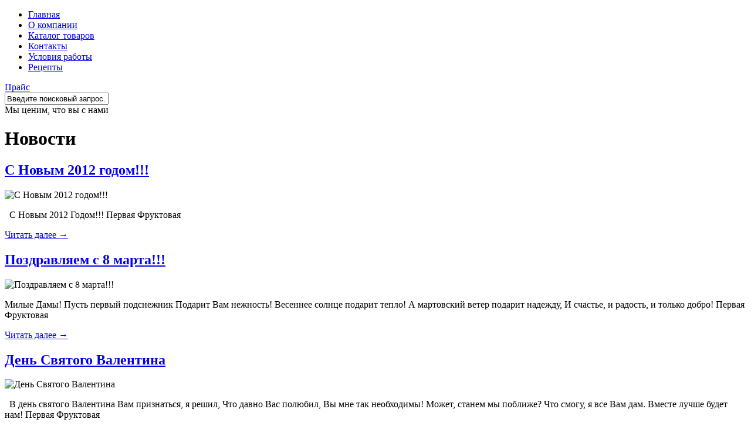

--- FILE ---
content_type: text/html; charset=utf-8
request_url: http://firstfruit.ru/category/about/news/
body_size: 11320
content:
<!DOCTYPE html PUBLIC "-//W3C//DTD XHTML 1.0 Strict//EN""http://www.w3.org/TR/xhtml1/DTD/xhtml1-strict.dtd">
<html xmlns="http://www.w3.org/1999/xhtml" dir="ltr" lang="ru-RU">
<head profile="http://gmpg.org/xfn/11">
<meta http-equiv="Content-Type" content="text/html; charset=UTF-8" />
<title>  Новости - Первая фруктовая компания</title>
<link rel="shortcut icon" href="/favicon.ico" type="image/x-icon" />
<!-- STYLES -->
<link rel="stylesheet" href="http://firstfruit.ru/wp-content/themes/Firstfruit/style.css" type="text/css" />
<!-- WP -->
<link rel='stylesheet' id='contact-form-7-css'  href='http://firstfruit.ru/wp-content/plugins/contact-form-7/includes/css/styles.css?ver=3.2.1' type='text/css' media='all' />
<link rel='stylesheet' id='wp-pagenavi-css'  href='http://firstfruit.ru/wp-content/plugins/wp-pagenavi/pagenavi-css.css?ver=2.70' type='text/css' media='all' />
<script type='text/javascript' src='http://ajax.googleapis.com/ajax/libs/jquery/1/jquery.min.js?ver=3.4.1'></script>
<script type='text/javascript' src='http://firstfruit.ru/wp-content/plugins/contact-form-7/includes/js/jquery.form.js?ver=3.14'></script>
<script type='text/javascript'>
/* <![CDATA[ */
var _wpcf7 = {"loaderUrl":"http:\/\/firstfruit.ru\/wp-content\/plugins\/contact-form-7\/images\/ajax-loader.gif","sending":"\u041e\u0442\u043f\u0440\u0430\u0432\u043a\u0430..."};
/* ]]> */
</script>
<script type='text/javascript' src='http://firstfruit.ru/wp-content/plugins/contact-form-7/includes/js/scripts.js?ver=3.2.1'></script>
<link rel="pingback" href="http://firstfruit.ru/xmlrpc.php" />
<script type="text/javascript" src="http://firstfruit.ru/wp-content/themes/Firstfruit/js/jquery.widget.js"></script>
<script type="text/javascript" src="http://firstfruit.ru/wp-content/themes/Firstfruit/js/jquery.mousewheel.min.js"></script>
<script type="text/javascript" src="http://firstfruit.ru/wp-content/themes/Firstfruit/js/smoothDivScroll.js"></script>
<script type="text/javascript" src="http://firstfruit.ru/wp-content/themes/Firstfruit/js/easing.js"></script>
<script type="text/javascript" src="http://firstfruit.ru/wp-content/themes/Firstfruit/js/custom.js"></script>
<script type="text/javascript">
	$(function() {
		$("div#makeMeScrollable").smoothDivScroll({ autoScroll: "onstart", autoScrollDirection: "endlessloopright", autoScrollStep: 1, autoScrollInterval: 50, startAtElementId: "startAtMe", visibleHotSpots: "always"});
	});
</script>
</head>
<body id="page">
	<!-- HEADER -->
	<div id="header">
		<div id="inner-head">
			<div id="navigation">
				<div class="menu-top-container"><ul id="menu-top" class="menu"><li id="menu-item-1239" class="menu-item menu-item-type-custom menu-item-object-custom menu-item-home menu-item-1239"><a title="Главная" href="http://firstfruit.ru">Главная</a></li>
<li id="menu-item-87" class="menu-item menu-item-type-post_type menu-item-object-page current-menu-ancestor current-menu-parent current_page_parent current_page_ancestor menu-item-87"><a title="О компании" href="http://firstfruit.ru/about/">О компании</a></li>
<li id="menu-item-303" class="menu-item menu-item-type-post_type menu-item-object-page menu-item-303"><a title="Каталог товаров" href="http://firstfruit.ru/catalog/">Каталог товаров</a></li>
<li id="menu-item-58" class="menu-item menu-item-type-post_type menu-item-object-page menu-item-58"><a title="Контакты" href="http://firstfruit.ru/contact/">Контакты</a></li>
<li id="menu-item-310" class="menu-item menu-item-type-post_type menu-item-object-page menu-item-310"><a title="Условия работы" href="http://firstfruit.ru/conditions/">Условия работы</a></li>
<li id="menu-item-311" class="menu-item menu-item-type-taxonomy menu-item-object-category menu-item-311"><a title="Рецепты" href="http://firstfruit.ru/category/recipes/">Рецепты</a></li>
</ul></div>				<div class="clear"></div>
			</div>
			<a id="price-download" href="http://firstfruit.ru/wp-content/uploads/price.zip">Прайс</a>
			<div id="search">	<!-- SEARCH FORM -->
<form action="http://firstfruit.ru" id="searchform" method="get">
	<input type="text" id="s" name="s" value="Введите поисковый запрос..." onblur="if(this.value=='') this.value='Введите поисковый запрос...';" onfocus="if(this.value=='Введите поисковый запрос...') this.value='';" />
</form>
<!-- [END] SEARCH FORM --> </div>
		</div>
	</div>
	<!-- [END] HEADER -->
	<div id="main-wrapper-inner"></div>
	<div id="page-wrap-inner">
		
		

<div id="inner-header">
  <div class="single-logo-head">
    <a class="inner-logo" href="http://firstfruit.ru/"></a>
    <span class="inner-desc">Мы ценим, что вы с нами</span>
  </div>
</div>

<div class="page-box">
  <!-- CONTENT -->
  <div id="page-content">
  	<!-- PAGE -->
	<h1 class="category-title">Новости</h1>
  	  	 	
  		<div class="post">
  			<h2 class="page-title"><a href="http://firstfruit.ru/about/news/happy-new-year-2012/">С Новым 2012 годом!!!</a></h2>
  			<div class="entry">
								 
				<img class="alignleft post-thumb"" src="http://firstfruit.ru/wp-content/themes/Firstfruit/thumb.php?src=http://firstfruit.ru/wp-content/uploads/postcard3_3.jpg&h=125&w=167&zc=1" alt="С Новым 2012 годом!!!" />
				  				<p>&nbsp; С Новым 2012 Годом!!! Первая Фруктовая</p>
				<div class="clear"></div>
  				<a href="http://firstfruit.ru/about/news/happy-new-year-2012/">Читать далее →</a>
  			</div>
  		</div>	
	
  		
  		<div class="post">
  			<h2 class="page-title"><a href="http://firstfruit.ru/about/news/pozdravlyaem-s-8-marta/">Поздравляем с 8 марта!!!</a></h2>
  			<div class="entry">
								 
				<img class="alignleft post-thumb"" src="http://firstfruit.ru/wp-content/themes/Firstfruit/thumb.php?src=http://firstfruit.ru/wp-content/uploads/8_3.jpg&h=125&w=167&zc=1" alt="Поздравляем с 8 марта!!!" />
				  				<p>Милые Дамы! Пусть первый подснежник Подарит Вам нежность! Весеннее солнце подарит тепло! А мартовский ветер подарит надежду, И счастье, и радость, и только добро! Первая Фруктовая &nbsp;</p>
				<div class="clear"></div>
  				<a href="http://firstfruit.ru/about/news/pozdravlyaem-s-8-marta/">Читать далее →</a>
  			</div>
  		</div>	
	
  		
  		<div class="post">
  			<h2 class="page-title"><a href="http://firstfruit.ru/about/news/den-svyatogo-valentina/">День Святого Валентина</a></h2>
  			<div class="entry">
								 
				<img class="alignleft post-thumb"" src="http://firstfruit.ru/wp-content/themes/Firstfruit/thumb.php?src=http://firstfruit.ru/wp-content/uploads/st5.jpg&h=125&w=167&zc=1" alt="День Святого Валентина" />
				  				<p>&nbsp; В день святого Валентина Вам признаться, я решил, Что давно Вас полюбил, Вы мне так необходимы! Может, станем мы поближе? Что смогу, я все Вам дам. Вместе лучше будет нам! Первая Фруктовая</p>
				<div class="clear"></div>
  				<a href="http://firstfruit.ru/about/news/den-svyatogo-valentina/">Читать далее →</a>
  			</div>
  		</div>	
	
  	  	
  	<!-- NAVIGATION -->
	  	  	<!-- [END] NAVIGATION -->
  <!-- [END] PAGE -->
  </div>
  <!-- [END] CONTENT -->

  <!-- SIDEBAR -->
<div id="sidebar"> 
	     	  		<div class="menu-left-container"><ul id="menu-left" class="menu"><li id="menu-item-94" class="menu-item menu-item-type-taxonomy menu-item-object-category current-menu-item menu-item-94"><a title="Новости" href="http://firstfruit.ru/category/about/news/">Новости</a></li>
<li id="menu-item-95" class="menu-item menu-item-type-taxonomy menu-item-object-category menu-item-95"><a title="Вакансии" href="http://firstfruit.ru/category/about/jobs/">Вакансии</a></li>
<li id="menu-item-96" class="menu-item menu-item-type-post_type menu-item-object-page menu-item-96"><a title="Партнеры" href="http://firstfruit.ru/partners/">Партнеры</a></li>
<li id="menu-item-97" class="menu-item menu-item-type-post_type menu-item-object-page menu-item-97"><a title="Поставщики" href="http://firstfruit.ru/distributors/">Поставщики</a></li>
</ul></div>      	  	  
    	<img src="http://firstfruit.ru/wp-content/themes/Firstfruit/images/news.png" alt="news" />
  </div>
<!-- [END] SIDEBAR -->  <div class="clear"></div>
</div>
      <div class="clear"></div>
	</div>
	
	<!-- FOOTER -->
	<div id="footer">
      <div id="inner-foot">
        <div class="footer-content">
          <span class="foot-contact">Тел/Факс +7 (495) 737-80-77 <br />e-mail:  &#105;nfo&#64;&#102;&#105;r&#115;t&#102;&#114;uit.&#114;u</span>
          <div class="menu-bottom-container"><ul id="menu-bottom" class="menu"><li id="menu-item-1290" class="menu-item menu-item-type-post_type menu-item-object-page current-menu-ancestor current-menu-parent current_page_parent current_page_ancestor menu-item-1290"><a title="О Компании" href="http://firstfruit.ru/about/">О компании</a></li>
<li id="menu-item-1292" class="menu-item menu-item-type-post_type menu-item-object-page menu-item-1292"><a title="Каталог товаров" href="http://firstfruit.ru/catalog/">Каталог товаров</a></li>
<li id="menu-item-1291" class="menu-item menu-item-type-post_type menu-item-object-page menu-item-1291"><a title="Контакты" href="http://firstfruit.ru/contact/">Контакты</a></li>
<li id="menu-item-1293" class="menu-item menu-item-type-post_type menu-item-object-page menu-item-1293"><a title="Условия работы" href="http://firstfruit.ru/conditions/">Условия работы</a></li>
<li id="menu-item-1294" class="menu-item menu-item-type-taxonomy menu-item-object-category menu-item-1294"><a title="Рецепты" href="http://firstfruit.ru/category/recipes/">Рецепты</a></li>
</ul></div>      	  <div id="sound">
		    <div id="player">
			 
			</div>
		  </div>
		  <span class="copyrights">firstfruit&nbsp;&copy;&nbsp;2010-2025 | <a href="http://makoeva.ru" target="_blank" >Design by Makoeva</a></span>
		</div>
	  </div>
	</div>
<!-- [END] FOOTER -->
	

<!-- Yandex.Metrika counter -->
<div style="display:none;"><script type="text/javascript">
(function(w, c) {
    (w[c] = w[c] || []).push(function() {
        try {
            w.yaCounter6075496 = new Ya.Metrika(6075496);
             yaCounter6075496.clickmap(true);
             yaCounter6075496.trackLinks(true);
        
        } catch(e) { }
    });
})(window, 'yandex_metrika_callbacks');
</script></div>
<script src="//mc.yandex.ru/metrika/watch.js" type="text/javascript" defer="defer"></script>
<noscript><div><img src="//mc.yandex.ru/watch/6075496" style="position:absolute; left:-9999px;" alt="" /></div></noscript>
<!-- /Yandex.Metrika counter -->

<!-- STATISTICS & SCRIPTS -->
	
</body>
</html>

